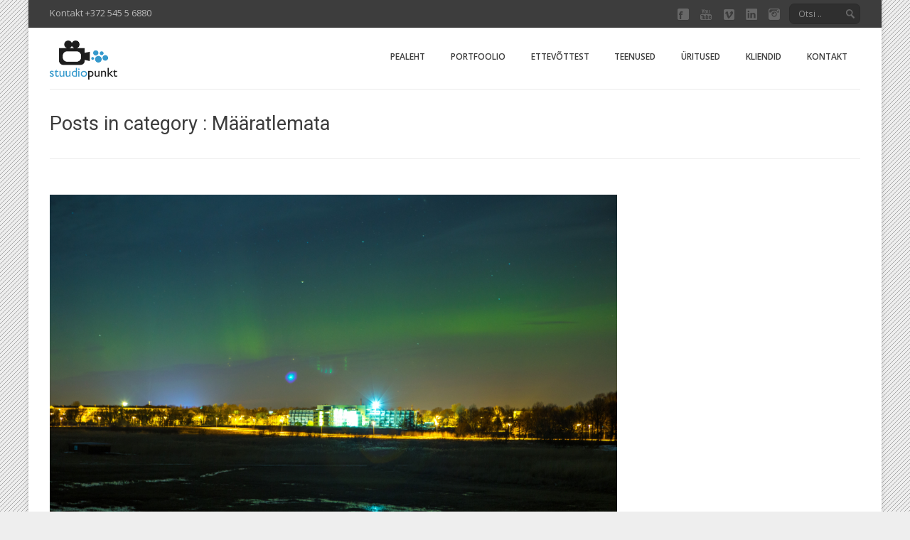

--- FILE ---
content_type: text/html; charset=UTF-8
request_url: https://www.stuudio.eu/category/maaratlemata/
body_size: 11461
content:
<!DOCTYPE html>
<!--[if IE 7]>    <html class="no-js oldie ie7 ie" lang="et" > <![endif]-->
<!--[if IE 8]>    <html class="no-js oldie ie8 ie" lang="et" > <![endif]-->
<!--[if IE 9 ]>   <html class="no-js       ie9 ie" lang="et" > <![endif]-->
<!--[if (gt IE 9)|!(IE)]><!--> <html class="no-js" lang="et" > <!--<![endif]-->
<head>
        <meta charset="UTF-8" >
        <meta http-equiv="X-UA-Compatible" content="IE=edge,chrome=1">
        
        <title>Määratlemata Archives - Stuudiopunkt OÜ</title>
            
        <!-- devices setting -->
        <meta name="viewport"           content="initial-scale=1,user-scalable=no,width=device-width">
	    
        <meta name="author"             content="">
	
        <!-- feeds, pingback -->
        <link rel="profile"             href="https://gmpg.org/xfn/11" />
        <link rel="alternate"           href="https://www.stuudio.eu/feed/" type="application/rss+xml" title="Stuudiopunkt OÜ RSS2 Feed" />  
        <link rel="pingback"            href="https://www.stuudio.eu/xmlrpc.php" />
                <!-- favicon -->
        <link rel="shortcut icon"       href="https://www.stuudio.eu/wp-content/uploads/2012/10/stuudiopunkt.png" >
                
        <link rel="stylesheet"          href='https://fonts.googleapis.com/css?family=Open+Sans:300,400,600,700,800' >

        <!-- enables HTML5 elements & feature detects -->
        <script src="https://www.stuudio.eu/wp-content/themes/lotus/js/libs/modernizr-2.6.2.min.js"></script>
    
<!-- outputs by wp_head -->
<link href="https://fonts.googleapis.com/css?family=Lato:100,100i,200,200i,300,300i,400,400i,500,500i,600,600i,700,700i,800,800i,900,900i%7COpen+Sans:100,100i,200,200i,300,300i,400,400i,500,500i,600,600i,700,700i,800,800i,900,900i%7CIndie+Flower:100,100i,200,200i,300,300i,400,400i,500,500i,600,600i,700,700i,800,800i,900,900i%7COswald:100,100i,200,200i,300,300i,400,400i,500,500i,600,600i,700,700i,800,800i,900,900i" rel="stylesheet"><meta name='robots' content='index, follow, max-image-preview:large, max-snippet:-1, max-video-preview:-1' />
<script type="text/javascript">function rgmkInitGoogleMaps(){window.rgmkGoogleMapsCallback=true;try{jQuery(document).trigger("rgmkGoogleMapsLoad")}catch(err){}}</script><script id="cookieyes" type="text/javascript" src="https://cdn-cookieyes.com/client_data/cfb562e43a1d1a30d3b10838/script.js"></script>
	<!-- This site is optimized with the Yoast SEO plugin v26.4 - https://yoast.com/wordpress/plugins/seo/ -->
	<link rel="canonical" href="https://www.stuudio.eu/category/maaratlemata/" />
	<meta property="og:locale" content="et_EE" />
	<meta property="og:type" content="article" />
	<meta property="og:title" content="Määratlemata Archives - Stuudiopunkt OÜ" />
	<meta property="og:url" content="https://www.stuudio.eu/category/maaratlemata/" />
	<meta property="og:site_name" content="Stuudiopunkt OÜ" />
	<meta property="og:image" content="https://www.stuudio.eu/wp-content/uploads/2012/10/stp_valgele_taustale1.png" />
	<meta property="og:image:width" content="172" />
	<meta property="og:image:height" content="100" />
	<meta property="og:image:type" content="image/png" />
	<script type="application/ld+json" class="yoast-schema-graph">{"@context":"https://schema.org","@graph":[{"@type":"CollectionPage","@id":"https://www.stuudio.eu/category/maaratlemata/","url":"https://www.stuudio.eu/category/maaratlemata/","name":"Määratlemata Archives - Stuudiopunkt OÜ","isPartOf":{"@id":"https://www.stuudio.eu/#website"},"primaryImageOfPage":{"@id":"https://www.stuudio.eu/category/maaratlemata/#primaryimage"},"image":{"@id":"https://www.stuudio.eu/category/maaratlemata/#primaryimage"},"thumbnailUrl":"https://www.stuudio.eu/wp-content/uploads/2016/03/eesti-virmalised.jpg","breadcrumb":{"@id":"https://www.stuudio.eu/category/maaratlemata/#breadcrumb"},"inLanguage":"et"},{"@type":"ImageObject","inLanguage":"et","@id":"https://www.stuudio.eu/category/maaratlemata/#primaryimage","url":"https://www.stuudio.eu/wp-content/uploads/2016/03/eesti-virmalised.jpg","contentUrl":"https://www.stuudio.eu/wp-content/uploads/2016/03/eesti-virmalised.jpg","width":3872,"height":2581},{"@type":"BreadcrumbList","@id":"https://www.stuudio.eu/category/maaratlemata/#breadcrumb","itemListElement":[{"@type":"ListItem","position":1,"name":"Home","item":"https://www.stuudio.eu/"},{"@type":"ListItem","position":2,"name":"Määratlemata"}]},{"@type":"WebSite","@id":"https://www.stuudio.eu/#website","url":"https://www.stuudio.eu/","name":"Stuudiopunkt OÜ","description":"","potentialAction":[{"@type":"SearchAction","target":{"@type":"EntryPoint","urlTemplate":"https://www.stuudio.eu/?s={search_term_string}"},"query-input":{"@type":"PropertyValueSpecification","valueRequired":true,"valueName":"search_term_string"}}],"inLanguage":"et"}]}</script>
	<!-- / Yoast SEO plugin. -->


<link rel='dns-prefetch' href='//www.googletagmanager.com' />
<link rel='dns-prefetch' href='//fonts.googleapis.com' />
<link rel="alternate" type="application/rss+xml" title="Stuudiopunkt OÜ &raquo; RSS" href="https://www.stuudio.eu/feed/" />
<link rel="alternate" type="application/rss+xml" title="Stuudiopunkt OÜ &raquo; Kommentaaride RSS" href="https://www.stuudio.eu/comments/feed/" />
<link rel="alternate" type="application/rss+xml" title="Stuudiopunkt OÜ &raquo; Määratlemata Rubriigi RSS" href="https://www.stuudio.eu/category/maaratlemata/feed/" />
<style id='wp-img-auto-sizes-contain-inline-css' type='text/css'>
img:is([sizes=auto i],[sizes^="auto," i]){contain-intrinsic-size:3000px 1500px}
/*# sourceURL=wp-img-auto-sizes-contain-inline-css */
</style>
<link rel='stylesheet' id='layerslider-css' href='https://www.stuudio.eu/wp-content/plugins/LayerSlider/assets/static/layerslider/css/layerslider.css?ver=7.14.4' type='text/css' media='all' />
<style id='wp-emoji-styles-inline-css' type='text/css'>

	img.wp-smiley, img.emoji {
		display: inline !important;
		border: none !important;
		box-shadow: none !important;
		height: 1em !important;
		width: 1em !important;
		margin: 0 0.07em !important;
		vertical-align: -0.1em !important;
		background: none !important;
		padding: 0 !important;
	}
/*# sourceURL=wp-emoji-styles-inline-css */
</style>
<link rel='stylesheet' id='theme-base-css' href='https://www.stuudio.eu/wp-content/themes/lotus/css/base.css?ver=3.9.0' type='text/css' media='all' />
<link rel='stylesheet' id='theme-main-css' href='https://www.stuudio.eu/wp-content/themes/lotus/css/main.css?ver=3.9.0' type='text/css' media='all' />
<link rel='stylesheet' id='superfish-css' href='https://www.stuudio.eu/wp-content/themes/lotus/css/other/superfish.css?ver=3.9.0' type='text/css' media='all' />
<link rel='stylesheet' id='theme-resp-css' href='https://www.stuudio.eu/wp-content/themes/lotus/css/responsive.css?ver=3.9.0' type='text/css' media='all' />
<link rel='stylesheet' id='theme-fonts-css' href='https://www.stuudio.eu/wp-content/themes/lotus/css/fonts.css?ver=3.9.0' type='text/css' media='all' />
<link rel='stylesheet' id='theme-stylesheet-css' href='https://www.stuudio.eu/wp-content/themes/lotus/style.css?ver=3.9.0' type='text/css' media='all' />
<link rel='stylesheet' id='prettyPhoto-css' href='https://www.stuudio.eu/wp-content/themes/lotus/css/other/prettyPhoto.css?ver=3.2' type='text/css' media='all' />
<link rel='stylesheet' id='jplayer-css' href='https://www.stuudio.eu/wp-content/themes/lotus/css/other/jplayer/jplayer.css?ver=3.2' type='text/css' media='all' />
<link rel='stylesheet' id='userdefined-css' href='https://www.stuudio.eu/wp-content/themes/lotus/css/other/custom.css?ver=12.2' type='text/css' media='all' />
<link rel='stylesheet' id='custom_typography-css' href='https://fonts.googleapis.com/css?family=Open+Sans:300,300italic,regular,italic,600,600italic,700,700italic,800,800italic,|Roboto:300,300italic,regular,italic,500,500italic,700,700italic,900,900italic,|Ubuntu:300,300italic,regular,italic,500,500italic,700,700italic,' type='text/css' media='all' />
<script type="text/javascript" src="https://www.stuudio.eu/wp-content/themes/lotus/js/libs/jquery-1.9.1.min.js?ver=6.9" id="jquery-js"></script>
<script type="text/javascript" id="layerslider-utils-js-extra">
/* <![CDATA[ */
var LS_Meta = {"v":"7.14.4","fixGSAP":"1"};
//# sourceURL=layerslider-utils-js-extra
/* ]]> */
</script>
<script type="text/javascript" src="https://www.stuudio.eu/wp-content/plugins/LayerSlider/assets/static/layerslider/js/layerslider.utils.js?ver=7.14.4" id="layerslider-utils-js"></script>
<script type="text/javascript" src="https://www.stuudio.eu/wp-content/plugins/LayerSlider/assets/static/layerslider/js/layerslider.kreaturamedia.jquery.js?ver=7.14.4" id="layerslider-js"></script>
<script type="text/javascript" src="https://www.stuudio.eu/wp-content/plugins/LayerSlider/assets/static/layerslider/js/layerslider.transitions.js?ver=7.14.4" id="layerslider-transitions-js"></script>
<script type="text/javascript" src="https://www.stuudio.eu/wp-content/themes/lotus/js/libs/plugins/jquery.easing.min.js?ver=1.3" id="jquery_easing-js"></script>

<!-- Google tag (gtag.js) snippet added by Site Kit -->
<!-- Google Analytics snippet added by Site Kit -->
<script type="text/javascript" src="https://www.googletagmanager.com/gtag/js?id=GT-T9CQ97S" id="google_gtagjs-js" async></script>
<script type="text/javascript" id="google_gtagjs-js-after">
/* <![CDATA[ */
window.dataLayer = window.dataLayer || [];function gtag(){dataLayer.push(arguments);}
gtag("set","linker",{"domains":["www.stuudio.eu"]});
gtag("js", new Date());
gtag("set", "developer_id.dZTNiMT", true);
gtag("config", "GT-T9CQ97S");
//# sourceURL=google_gtagjs-js-after
/* ]]> */
</script>
<meta name="generator" content="Powered by LayerSlider 7.14.4 - Build Heros, Sliders, and Popups. Create Animations and Beautiful, Rich Web Content as Easy as Never Before on WordPress." />
<!-- LayerSlider updates and docs at: https://layerslider.com -->
<link rel="https://api.w.org/" href="https://www.stuudio.eu/wp-json/" /><link rel="alternate" title="JSON" type="application/json" href="https://www.stuudio.eu/wp-json/wp/v2/categories/1" /><link rel="EditURI" type="application/rsd+xml" title="RSD" href="https://www.stuudio.eu/xmlrpc.php?rsd" />
<meta name="generator" content="Site Kit by Google 1.171.0" /><!-- end wp_head -->

<!--[if IE 7]>
    <link rel="stylesheet"      href="https://www.stuudio.eu/wp-content/themes/lotus/css/ie7.css?ver=3.0" type="text/css" media="screen"/>
<![endif]-->

 

<!-- custom styles for plugins -->
<link rel="stylesheet"  href="https://www.stuudio.eu/wp-content/themes/lotus/css/other/overwrite.css?ver=1.5" type="text/css" media="screen"/>

 
    
<!-- Media query for old IE
[if lt IE 9]><script src="https://www.stuudio.eu/wp-content/themes/lotus/js/libs/modules/css3-mediaqueries.js"></script><![endif]-->

<style id='global-styles-inline-css' type='text/css'>
:root{--wp--preset--aspect-ratio--square: 1;--wp--preset--aspect-ratio--4-3: 4/3;--wp--preset--aspect-ratio--3-4: 3/4;--wp--preset--aspect-ratio--3-2: 3/2;--wp--preset--aspect-ratio--2-3: 2/3;--wp--preset--aspect-ratio--16-9: 16/9;--wp--preset--aspect-ratio--9-16: 9/16;--wp--preset--color--black: #000000;--wp--preset--color--cyan-bluish-gray: #abb8c3;--wp--preset--color--white: #ffffff;--wp--preset--color--pale-pink: #f78da7;--wp--preset--color--vivid-red: #cf2e2e;--wp--preset--color--luminous-vivid-orange: #ff6900;--wp--preset--color--luminous-vivid-amber: #fcb900;--wp--preset--color--light-green-cyan: #7bdcb5;--wp--preset--color--vivid-green-cyan: #00d084;--wp--preset--color--pale-cyan-blue: #8ed1fc;--wp--preset--color--vivid-cyan-blue: #0693e3;--wp--preset--color--vivid-purple: #9b51e0;--wp--preset--gradient--vivid-cyan-blue-to-vivid-purple: linear-gradient(135deg,rgb(6,147,227) 0%,rgb(155,81,224) 100%);--wp--preset--gradient--light-green-cyan-to-vivid-green-cyan: linear-gradient(135deg,rgb(122,220,180) 0%,rgb(0,208,130) 100%);--wp--preset--gradient--luminous-vivid-amber-to-luminous-vivid-orange: linear-gradient(135deg,rgb(252,185,0) 0%,rgb(255,105,0) 100%);--wp--preset--gradient--luminous-vivid-orange-to-vivid-red: linear-gradient(135deg,rgb(255,105,0) 0%,rgb(207,46,46) 100%);--wp--preset--gradient--very-light-gray-to-cyan-bluish-gray: linear-gradient(135deg,rgb(238,238,238) 0%,rgb(169,184,195) 100%);--wp--preset--gradient--cool-to-warm-spectrum: linear-gradient(135deg,rgb(74,234,220) 0%,rgb(151,120,209) 20%,rgb(207,42,186) 40%,rgb(238,44,130) 60%,rgb(251,105,98) 80%,rgb(254,248,76) 100%);--wp--preset--gradient--blush-light-purple: linear-gradient(135deg,rgb(255,206,236) 0%,rgb(152,150,240) 100%);--wp--preset--gradient--blush-bordeaux: linear-gradient(135deg,rgb(254,205,165) 0%,rgb(254,45,45) 50%,rgb(107,0,62) 100%);--wp--preset--gradient--luminous-dusk: linear-gradient(135deg,rgb(255,203,112) 0%,rgb(199,81,192) 50%,rgb(65,88,208) 100%);--wp--preset--gradient--pale-ocean: linear-gradient(135deg,rgb(255,245,203) 0%,rgb(182,227,212) 50%,rgb(51,167,181) 100%);--wp--preset--gradient--electric-grass: linear-gradient(135deg,rgb(202,248,128) 0%,rgb(113,206,126) 100%);--wp--preset--gradient--midnight: linear-gradient(135deg,rgb(2,3,129) 0%,rgb(40,116,252) 100%);--wp--preset--font-size--small: 13px;--wp--preset--font-size--medium: 20px;--wp--preset--font-size--large: 36px;--wp--preset--font-size--x-large: 42px;--wp--preset--spacing--20: 0.44rem;--wp--preset--spacing--30: 0.67rem;--wp--preset--spacing--40: 1rem;--wp--preset--spacing--50: 1.5rem;--wp--preset--spacing--60: 2.25rem;--wp--preset--spacing--70: 3.38rem;--wp--preset--spacing--80: 5.06rem;--wp--preset--shadow--natural: 6px 6px 9px rgba(0, 0, 0, 0.2);--wp--preset--shadow--deep: 12px 12px 50px rgba(0, 0, 0, 0.4);--wp--preset--shadow--sharp: 6px 6px 0px rgba(0, 0, 0, 0.2);--wp--preset--shadow--outlined: 6px 6px 0px -3px rgb(255, 255, 255), 6px 6px rgb(0, 0, 0);--wp--preset--shadow--crisp: 6px 6px 0px rgb(0, 0, 0);}:where(.is-layout-flex){gap: 0.5em;}:where(.is-layout-grid){gap: 0.5em;}body .is-layout-flex{display: flex;}.is-layout-flex{flex-wrap: wrap;align-items: center;}.is-layout-flex > :is(*, div){margin: 0;}body .is-layout-grid{display: grid;}.is-layout-grid > :is(*, div){margin: 0;}:where(.wp-block-columns.is-layout-flex){gap: 2em;}:where(.wp-block-columns.is-layout-grid){gap: 2em;}:where(.wp-block-post-template.is-layout-flex){gap: 1.25em;}:where(.wp-block-post-template.is-layout-grid){gap: 1.25em;}.has-black-color{color: var(--wp--preset--color--black) !important;}.has-cyan-bluish-gray-color{color: var(--wp--preset--color--cyan-bluish-gray) !important;}.has-white-color{color: var(--wp--preset--color--white) !important;}.has-pale-pink-color{color: var(--wp--preset--color--pale-pink) !important;}.has-vivid-red-color{color: var(--wp--preset--color--vivid-red) !important;}.has-luminous-vivid-orange-color{color: var(--wp--preset--color--luminous-vivid-orange) !important;}.has-luminous-vivid-amber-color{color: var(--wp--preset--color--luminous-vivid-amber) !important;}.has-light-green-cyan-color{color: var(--wp--preset--color--light-green-cyan) !important;}.has-vivid-green-cyan-color{color: var(--wp--preset--color--vivid-green-cyan) !important;}.has-pale-cyan-blue-color{color: var(--wp--preset--color--pale-cyan-blue) !important;}.has-vivid-cyan-blue-color{color: var(--wp--preset--color--vivid-cyan-blue) !important;}.has-vivid-purple-color{color: var(--wp--preset--color--vivid-purple) !important;}.has-black-background-color{background-color: var(--wp--preset--color--black) !important;}.has-cyan-bluish-gray-background-color{background-color: var(--wp--preset--color--cyan-bluish-gray) !important;}.has-white-background-color{background-color: var(--wp--preset--color--white) !important;}.has-pale-pink-background-color{background-color: var(--wp--preset--color--pale-pink) !important;}.has-vivid-red-background-color{background-color: var(--wp--preset--color--vivid-red) !important;}.has-luminous-vivid-orange-background-color{background-color: var(--wp--preset--color--luminous-vivid-orange) !important;}.has-luminous-vivid-amber-background-color{background-color: var(--wp--preset--color--luminous-vivid-amber) !important;}.has-light-green-cyan-background-color{background-color: var(--wp--preset--color--light-green-cyan) !important;}.has-vivid-green-cyan-background-color{background-color: var(--wp--preset--color--vivid-green-cyan) !important;}.has-pale-cyan-blue-background-color{background-color: var(--wp--preset--color--pale-cyan-blue) !important;}.has-vivid-cyan-blue-background-color{background-color: var(--wp--preset--color--vivid-cyan-blue) !important;}.has-vivid-purple-background-color{background-color: var(--wp--preset--color--vivid-purple) !important;}.has-black-border-color{border-color: var(--wp--preset--color--black) !important;}.has-cyan-bluish-gray-border-color{border-color: var(--wp--preset--color--cyan-bluish-gray) !important;}.has-white-border-color{border-color: var(--wp--preset--color--white) !important;}.has-pale-pink-border-color{border-color: var(--wp--preset--color--pale-pink) !important;}.has-vivid-red-border-color{border-color: var(--wp--preset--color--vivid-red) !important;}.has-luminous-vivid-orange-border-color{border-color: var(--wp--preset--color--luminous-vivid-orange) !important;}.has-luminous-vivid-amber-border-color{border-color: var(--wp--preset--color--luminous-vivid-amber) !important;}.has-light-green-cyan-border-color{border-color: var(--wp--preset--color--light-green-cyan) !important;}.has-vivid-green-cyan-border-color{border-color: var(--wp--preset--color--vivid-green-cyan) !important;}.has-pale-cyan-blue-border-color{border-color: var(--wp--preset--color--pale-cyan-blue) !important;}.has-vivid-cyan-blue-border-color{border-color: var(--wp--preset--color--vivid-cyan-blue) !important;}.has-vivid-purple-border-color{border-color: var(--wp--preset--color--vivid-purple) !important;}.has-vivid-cyan-blue-to-vivid-purple-gradient-background{background: var(--wp--preset--gradient--vivid-cyan-blue-to-vivid-purple) !important;}.has-light-green-cyan-to-vivid-green-cyan-gradient-background{background: var(--wp--preset--gradient--light-green-cyan-to-vivid-green-cyan) !important;}.has-luminous-vivid-amber-to-luminous-vivid-orange-gradient-background{background: var(--wp--preset--gradient--luminous-vivid-amber-to-luminous-vivid-orange) !important;}.has-luminous-vivid-orange-to-vivid-red-gradient-background{background: var(--wp--preset--gradient--luminous-vivid-orange-to-vivid-red) !important;}.has-very-light-gray-to-cyan-bluish-gray-gradient-background{background: var(--wp--preset--gradient--very-light-gray-to-cyan-bluish-gray) !important;}.has-cool-to-warm-spectrum-gradient-background{background: var(--wp--preset--gradient--cool-to-warm-spectrum) !important;}.has-blush-light-purple-gradient-background{background: var(--wp--preset--gradient--blush-light-purple) !important;}.has-blush-bordeaux-gradient-background{background: var(--wp--preset--gradient--blush-bordeaux) !important;}.has-luminous-dusk-gradient-background{background: var(--wp--preset--gradient--luminous-dusk) !important;}.has-pale-ocean-gradient-background{background: var(--wp--preset--gradient--pale-ocean) !important;}.has-electric-grass-gradient-background{background: var(--wp--preset--gradient--electric-grass) !important;}.has-midnight-gradient-background{background: var(--wp--preset--gradient--midnight) !important;}.has-small-font-size{font-size: var(--wp--preset--font-size--small) !important;}.has-medium-font-size{font-size: var(--wp--preset--font-size--medium) !important;}.has-large-font-size{font-size: var(--wp--preset--font-size--large) !important;}.has-x-large-font-size{font-size: var(--wp--preset--font-size--x-large) !important;}
/*# sourceURL=global-styles-inline-css */
</style>
<link rel='stylesheet' id='flexslider-css' href='https://www.stuudio.eu/wp-content/themes/lotus/css/other/flexslider.css?ver=1.0' type='text/css' media='all' />
</head>



<body class="archive category category-maaratlemata category-1 wp-theme-lotus boxed" >
<!--[if lt IE 7]><p class=chromeframe>Your browser is <em>ancient!</em> <a href="http://browsehappy.com/">Upgrade to a different browser</a> or <a href="http://www.google.com/chromeframe/?redirect=true">install Google Chrome Frame</a> to experience this site.</p><![endif]-->
<div id="inner-body">
    
        <div id="top-header">
        <div class="container fold">
            
            <p>Kontakt +372 545 5 6880</p>            
                        <div class="header-tools">
                
                                <div id="searchform">
                    <form action="https://www.stuudio.eu/" method="get">
                        <input type="text" id="s" placeholder="Otsi .." name="s" />
                    </form>
                </div><!-- end searchform -->
                                
                <ul class="socials"><li ><a class="facebook" href="http://www.facebook.com/stuudiopunkt" target="_blank" ></a></li><li ><a class="youtube" href="http://www.youtube.com/stuudiopunkt" target="_blank" ></a></li><li ><a class="vimeo" href="http://www.vimeo.com/stuudiopunkt" target="_blank" ></a></li><li ><a class="linkedin" href="https://www.linkedin.com/company/stuudiopunkt-o-" target="_blank" ></a></li><li ><a class="instagram" href="http://www.instagram.com/stuudiopunkt" target="_blank" ></a></li></ul><!-- end socials -->                
                                
            </div><!-- end header tools -->
                        
        </div><!-- end container -->
    </div><!-- end top header -->
        
    
    <header id="siteheader" role="banner" class="wrapper">
        <div class="container">
	  	
        <div id="sitetitle">
            <div id="logo" class="fold" >
                <div class="logo_inner">
                    <section>
                        <h4 class="site-title"><a href="https://www.stuudio.eu/" title="Stuudiopunkt OÜ" rel="home">Stuudiopunkt OÜ</a></h4>
                        <p class="site-description"></p>
                    </section>
                    <a href="https://www.stuudio.eu/" title="Stuudiopunkt OÜ" rel="home">
                                                <img src="https://www.stuudio.eu/wp-content/uploads/2012/10/stp_valgele_taustale1.png" data-image2x="https://www.stuudio.eu/wp-content/uploads/2012/10/stuudiopunkt-logo.png"  alt="Stuudiopunkt OÜ" />
                                            </a>
                </div><!-- end logo inner -->
                
                <div class="nav-toggle"><a class="icon-reorder" href="#"></a></div>
            </div><!-- end logo fold -->
        </div><!-- end #sitetitle -->


<!-- start navigation -->
<nav id="access" class="menu-header-menu-container"><ul id="menu-header-menu" class="sf-menu"><li id="menu-item-3123" class="menu-item menu-item-type-post_type menu-item-object-page menu-item-home menu-item-3123"><a href="https://www.stuudio.eu/">Pealeht</a></li>
<li id="menu-item-3144" class="menu-item menu-item-type-post_type menu-item-object-page menu-item-3144"><a href="https://www.stuudio.eu/portfoolio/">Portfoolio</a></li>
<li id="menu-item-3567" class="menu-item menu-item-type-post_type menu-item-object-page menu-item-has-children menu-item-3567"><a href="https://www.stuudio.eu/ettevottest/">Ettevõttest</a>
<ul class="sub-menu">
	<li id="menu-item-3132" class="menu-item menu-item-type-post_type menu-item-object-page menu-item-3132"><a href="https://www.stuudio.eu/meeskond/">Meeskond</a></li>
</ul>
</li>
<li id="menu-item-3126" class="menu-item menu-item-type-post_type menu-item-object-page menu-item-3126"><a href="https://www.stuudio.eu/teenused/">Teenused</a></li>
<li id="menu-item-3803" class="menu-item menu-item-type-post_type menu-item-object-page menu-item-has-children menu-item-3803"><a href="https://www.stuudio.eu/viljandi-suurjooks-2016/">Üritused</a>
<ul class="sub-menu">
	<li id="menu-item-3565" class="menu-item menu-item-type-post_type menu-item-object-page menu-item-has-children menu-item-3565"><a href="https://www.stuudio.eu/uritused/kahe-silla-klubi-jooksuuritused/">Kahe Silla Klubi jooksusündmused</a>
	<ul class="sub-menu">
		<li id="menu-item-3886" class="menu-item menu-item-type-post_type menu-item-object-page menu-item-3886"><a href="https://www.stuudio.eu/uritused/parnumaa-voidupuha-maraton-2017/">Pärnumaa Võidupüha maraton 2017</a></li>
		<li id="menu-item-3832" class="menu-item menu-item-type-post_type menu-item-object-page menu-item-3832"><a href="https://www.stuudio.eu/uritused/parnu-rannajooks-2016/">Pärnu Rannajooks 2016</a></li>
		<li id="menu-item-3816" class="menu-item menu-item-type-post_type menu-item-object-page menu-item-3816"><a href="https://www.stuudio.eu/uritused/juri-jaansoni-kahe-silla-jooks-2016/">Jüri Jaansoni Kahe Silla jooks 2016</a></li>
	</ul>
</li>
	<li id="menu-item-3809" class="menu-item menu-item-type-custom menu-item-object-custom menu-item-has-children menu-item-3809"><a href="#">Viljandi Suurjooksud</a>
	<ul class="sub-menu">
		<li id="menu-item-5080" class="menu-item menu-item-type-post_type menu-item-object-page menu-item-5080"><a href="https://www.stuudio.eu/viljandi-suurjooks-2020/">Viljandi Suurjooks 2020</a></li>
		<li id="menu-item-4011" class="menu-item menu-item-type-post_type menu-item-object-page menu-item-4011"><a href="https://www.stuudio.eu/viljandi-suurjooks-2019/">Viljandi Suurjooks 2019</a></li>
		<li id="menu-item-3932" class="menu-item menu-item-type-post_type menu-item-object-page menu-item-3932"><a href="https://www.stuudio.eu/viljandi-suurjooks-2018/">Viljandi Suurjooks 2018</a></li>
		<li id="menu-item-3882" class="menu-item menu-item-type-post_type menu-item-object-page menu-item-3882"><a href="https://www.stuudio.eu/viljandi-suurjooks-2017/">Viljandi Suurjooks 2017</a></li>
		<li id="menu-item-3802" class="menu-item menu-item-type-post_type menu-item-object-page menu-item-3802"><a href="https://www.stuudio.eu/viljandi-suurjooks-2016/">Viljandi Suurjooks 2016</a></li>
		<li id="menu-item-3679" class="menu-item menu-item-type-post_type menu-item-object-page menu-item-3679"><a href="https://www.stuudio.eu/viljandi-suurjooks-2015/">Viljandi Suurjooks 2015</a></li>
		<li id="menu-item-3422" class="menu-item menu-item-type-post_type menu-item-object-page menu-item-3422"><a href="https://www.stuudio.eu/pildid/viljandi-jarvejooks-2014/">Viljandi Suurjooks 2014</a></li>
	</ul>
</li>
	<li id="menu-item-3810" class="menu-item menu-item-type-custom menu-item-object-custom menu-item-has-children menu-item-3810"><a href="#">Treenituse jooksusündmused</a>
	<ul class="sub-menu">
		<li id="menu-item-3925" class="menu-item menu-item-type-post_type menu-item-object-page menu-item-3925"><a href="https://www.stuudio.eu/uritused/tartu-parkmetsa-jooks-2018/">Tartu Parkmetsa jooks 2018</a></li>
		<li id="menu-item-3903" class="menu-item menu-item-type-post_type menu-item-object-page menu-item-3903"><a href="https://www.stuudio.eu/skechers-suvejooks-2017/">Skechers Suvejooks 2017</a></li>
		<li id="menu-item-3874" class="menu-item menu-item-type-post_type menu-item-object-page menu-item-3874"><a href="https://www.stuudio.eu/tartu-parkmetsa-jooks-2017/">Tartu Parkmetsa jooks 2017</a></li>
		<li id="menu-item-3845" class="menu-item menu-item-type-post_type menu-item-object-page menu-item-3845"><a href="https://www.stuudio.eu/tartu-novembrijooks-2016/">Tartu Novembrijooks 2016</a></li>
		<li id="menu-item-3808" class="menu-item menu-item-type-post_type menu-item-object-page menu-item-3808"><a href="https://www.stuudio.eu/uritused/tartu-suvejooks-2016/">Tartu Suvejooks 2016</a></li>
		<li id="menu-item-3793" class="menu-item menu-item-type-post_type menu-item-object-page menu-item-3793"><a href="https://www.stuudio.eu/uritused/tartu-parkmetsa-jooks-2016/">Tartu Parkmetsa jooks 2016</a></li>
		<li id="menu-item-3724" class="menu-item menu-item-type-post_type menu-item-object-page menu-item-3724"><a href="https://www.stuudio.eu/uritused/tartu-novembrijooks-2015/">Tartu Novembrijooks 2015</a></li>
		<li id="menu-item-3705" class="menu-item menu-item-type-post_type menu-item-object-page menu-item-3705"><a href="https://www.stuudio.eu/uritused/tartu-suvejooks-2015/">Tartu Suvejooks 2015</a></li>
		<li id="menu-item-3653" class="menu-item menu-item-type-post_type menu-item-object-page menu-item-3653"><a href="https://www.stuudio.eu/uritused/tartu-parkmetsa-jooks-2015/">Tartu Parkmetsa Jooks 2015</a></li>
		<li id="menu-item-3597" class="menu-item menu-item-type-post_type menu-item-object-page menu-item-3597"><a href="https://www.stuudio.eu/novembrijooks-2014/">Tartu Novembrijooks 2014</a></li>
	</ul>
</li>
</ul>
</li>
<li id="menu-item-3157" class="menu-item menu-item-type-post_type menu-item-object-page menu-item-has-children menu-item-3157"><a href="https://www.stuudio.eu/kliendid/">Kliendid</a>
<ul class="sub-menu">
	<li id="menu-item-3423" class="menu-item menu-item-type-post_type menu-item-object-page menu-item-3423"><a href="https://www.stuudio.eu/kliendid/tagasiside/">Tagasiside</a></li>
</ul>
</li>
<li id="menu-item-3124" class="menu-item menu-item-type-post_type menu-item-object-page menu-item-3124"><a href="https://www.stuudio.eu/kontakt/">Kontakt</a></li>
</ul></nav><!-- end navigation -->

			
        </div><!-- end of container -->
    </header><!-- end header -->
    
            <header id="page-title-section" >
            
            <div class="page-header container ">
                
                <div class="container fold" >
                    
                    <section>
                        <h1 class="page-title" itemprop="headline">Posts in category : Määratlemata</h1>
                                            </section>
                    
                                </div>
           
            </div><!-- end page header -->
            
        </header> <!-- end page header -->
            

      
    
    
        
    <div id="main" class="list-post  right-sidebar ">
        <div class="wrapper fold clearfix">
            
            <section id="primary" >
                <div class="content" role="main"  >
                    
                            
                                        <div class="wrapper">
                        <div class="container block">
                                                    
                                                        
                            
                                                                            <article class="single-post list-post post-3764 post type-post status-publish format-gallery has-post-thumbnail hentry category-maaratlemata tag-aurora tag-eesti-virmalised tag-northern-lights tag-parnu-virmalised tag-virmaline tag-virmalised tag-virmalised-parnus post_format-post-format-gallery" >
                                                                                        <div class="entry-media">
                                                
                                                            <section class="flex-container clearfix">
                <div id="axi6980980367ad9" class="flexslider side-circle-slider"  >
                    <ul class="slides" >
                                                <li><img src="https://www.stuudio.eu/wp-content/uploads/2016/03/virmalised-strand-1140x760.jpg" alt="" title="" /></li>                    </ul><!-- slides -->
                                    <div class="flex-dir-nav side-arrows">
                       <a href="" class="w_next">next</a>
                       <a href="" class="w_prev">pervious</a>
                   </div><!-- widget-nav -->
                                </div><!-- flexslider -->
            </section><!-- slider wrapper -->
            
            <style>
                #axi6980980367ad9 .slides li { max-height: none;  }
            </style>
            
            <script>
            
                ;jQuery(document).ready(function($){
                    var $ = jQuery.noConflict();
                    
                    $slider = $('#axi6980980367ad9');
                    
                    $slider.waitForImages( function (){ 
                            var $this = $(this);
                            
                            $this.css({ 'display':'block' });
                            $this.flexslider({
                                animation: "slide",
                                controlNav: true,
                                directionNav: false, 
                                animationLoop: true,
                                slideshow:     false,
                                smoothHeight:  false, 
                                pauseOnHover:  true, 
                                easing:       "easeInOutQuad", 
                                slideshowSpeed:6000, 
                                animationSpeed:600,
                                mousewheel    :false,
                                sync :        "",
                                before: function(slider){
                                    if (slider.slides.eq(slider.currentSlide).find('iframe').length !== 0){
                                          $f( slider.slides.eq(slider.currentSlide).find('iframe').attr('id') ).api('pause');
                                    }
                                }
                            }).flexsliderManualDirectionControls({
                                previousElementSelector: ".w_prev",
                                nextElementSelector: ".w_next",
                                disabledStateClassName: "disabled"
                            });
                        }
                   );
                   
                });
                
                jQuery(window).load(function() {
 
                    var vimeoPlayers = jQuery('.flexslider').find('iframe'), player;
                 
                    for (var i = 0, length = vimeoPlayers.length; i < length; i++) {
                            player = vimeoPlayers[i];
                            $f(player).addEvent('ready', ready);
                    }
                 
                    function addEvent(element, eventName, callback) {
                        if (element.addEventListener) {
                            element.addEventListener(eventName, callback, false)
                        } else {
                            element.attachEvent(eventName, callback, false);
                        }
                    }
                 
                    function ready(player_id) {
                        var froogaloop = $f(player_id);
                        froogaloop.addEvent('play', function(data) {
                            jQuery('.flexslider').flexslider("pause");
                        });
                        froogaloop.addEvent('pause', function(data) {
                            jQuery('.flexslider').flexslider("play");
                        });
                    }
                    
                    jQuery(".flexslider")
                    .fitVids()
                    .flexslider({
                        animation: "slide",
                        animationLoop: false,
                        smoothHeight: true,
                        useCSS: false,
                        before: function(slider){
                            if (slider.slides.eq(slider.currentSlide).find('iframe').length !== 0)
                                  $f( slider.slides.eq(slider.currentSlide).find('iframe').attr('id') ).api('pause');
                        }
                    });
                 
                });
                
            </script>  
<div class="sep hbar"> </div>                                            
                                            </div>
                                                                                        
                                            <div class="entry-main">
                                                
                                                <div class="entry-header">
                                                                                                        <h3 class="entry-title">
                                                        <a href="https://www.stuudio.eu/2016-aasta-virmalised/">
                                                            2016. aasta virmalised                                                        </a>
                                                    </h3>
                                                                                                        <div class="entry-format">
                                                        <a href="https://www.stuudio.eu/2016-aasta-virmalised/">
                                                            <div class="post-format format-gallery"> </div>
                                                        </a>
                                                    </div>
                                                </div>
                                                
                                                <div class="entry-content">
                                                    Juba kolmandat aastat on meile 17. märtsi kuupäev eriline sellepärast, et sel päeval on meil õnnestunud püüda kaadrisse virmalisi. 2013. aasta märtsikuu vaatemäng oli huvitav ning meie jaoks esmakordne. 2015. ...<div class="clear"></div>                                                </div>
                                                
                                                <footer class="entry-meta">
                                                                                                        <a href="https://www.stuudio.eu/2016-aasta-virmalised/#comments" class="cell-comment" title="No Comment" >0</a>
                                                                                                            
                                                    <div class="cell-date weight1 left">
                                                        <em> </em><em> </em>
                                                        <time datetime="2016-03-17" title="2016-03-17" >
                                                            <strong>17</strong>
                                                            <span>märts</span>
                                                        </time>
                                                    </div>
                                                    
                                                    <div class="entry-tax" role="category tag">
                                                        <a href="https://www.stuudio.eu/category/maaratlemata/" title="View all posts in Määratlemata" rel="category" >Määratlemata</a>                                                    </div>
                                                    
                                                    <div class="readmore right">
                                                        <a href="https://www.stuudio.eu/2016-aasta-virmalised/" class="linkbutton">Read More</a>
                                                        <a href="https://www.stuudio.eu/2016-aasta-virmalised/" class="linkblock">&#8226;&#8226;&#8226;</a>
                                                    </div>
                                                </footer>
                                                
                                            </div>

                                       </article>                                                   
                            
                                                                            <article class="single-post list-post post-170 post type-post status-publish format-standard hentry category-maaratlemata" >
                                                                                        
                                            <div class="entry-main">
                                                
                                                <div class="entry-header">
                                                                                                        <h3 class="entry-title">
                                                        <a href="https://www.stuudio.eu/vorkpalli-kooliliiga-viljandis-16-17-marts/">
                                                            Võrkpalli Kooliliiga Viljandis 16.-17. märts                                                        </a>
                                                    </h3>
                                                                                                        <div class="entry-format">
                                                        <a href="https://www.stuudio.eu/vorkpalli-kooliliiga-viljandis-16-17-marts/">
                                                            <div class="post-format format-"> </div>
                                                        </a>
                                                    </div>
                                                </div>
                                                
                                                <div class="entry-content">
                                                    16.-17. märtsil peeti Kooliliiga finaalturniir, Viljandi spordihoone võrkpalliplatsidel kohtusid 7.-9. klassi noormehed ja neiud. Tüdrukute võitjaks tuli Lähte Ühisgümnaasium, kes eelmisel aastal oli teine. Mängud olid väga tasavägised ja poiste ...<div class="clear"></div>                                                </div>
                                                
                                                <footer class="entry-meta">
                                                                                                        <a href="https://www.stuudio.eu/vorkpalli-kooliliiga-viljandis-16-17-marts/#comments" class="cell-comment" title="No Comment" >0</a>
                                                                                                            
                                                    <div class="cell-date weight1 left">
                                                        <em> </em><em> </em>
                                                        <time datetime="2012-03-18" title="2012-03-18" >
                                                            <strong>18</strong>
                                                            <span>märts</span>
                                                        </time>
                                                    </div>
                                                    
                                                    <div class="entry-tax" role="category tag">
                                                        <a href="https://www.stuudio.eu/category/maaratlemata/" title="View all posts in Määratlemata" rel="category" >Määratlemata</a>                                                    </div>
                                                    
                                                    <div class="readmore right">
                                                        <a href="https://www.stuudio.eu/vorkpalli-kooliliiga-viljandis-16-17-marts/" class="linkbutton">Read More</a>
                                                        <a href="https://www.stuudio.eu/vorkpalli-kooliliiga-viljandis-16-17-marts/" class="linkblock">&#8226;&#8226;&#8226;</a>
                                                    </div>
                                                </footer>
                                                
                                            </div>

                                       </article>                                                   
                            
                                                                            <article class="single-post list-post post-160 post type-post status-publish format-standard hentry category-maaratlemata" >
                                                                                        
                                            <div class="entry-main">
                                                
                                                <div class="entry-header">
                                                                                                        <h3 class="entry-title">
                                                        <a href="https://www.stuudio.eu/viljandi-bandiliiga-2-poolfinaal/">
                                                            Viljandi Bändiliiga 2. poolfinaal                                                        </a>
                                                    </h3>
                                                                                                        <div class="entry-format">
                                                        <a href="https://www.stuudio.eu/viljandi-bandiliiga-2-poolfinaal/">
                                                            <div class="post-format format-"> </div>
                                                        </a>
                                                    </div>
                                                </div>
                                                
                                                <div class="entry-content">
                                                    Stuudiopunkt oli ka teises poolfinaalis fotograafi ülesandeid täitmas. Sel korral esines publikule 6 bändi, kellest kolm pääasesid finaali. Õhtu oli väga tore, muusikat oli igale maitsele ja vanusele. Finaal 31. ...<div class="clear"></div>                                                </div>
                                                
                                                <footer class="entry-meta">
                                                                                                        <a href="https://www.stuudio.eu/viljandi-bandiliiga-2-poolfinaal/#comments" class="cell-comment" title="No Comment" >0</a>
                                                                                                            
                                                    <div class="cell-date weight1 left">
                                                        <em> </em><em> </em>
                                                        <time datetime="2012-03-18" title="2012-03-18" >
                                                            <strong>18</strong>
                                                            <span>märts</span>
                                                        </time>
                                                    </div>
                                                    
                                                    <div class="entry-tax" role="category tag">
                                                        <a href="https://www.stuudio.eu/category/maaratlemata/" title="View all posts in Määratlemata" rel="category" >Määratlemata</a>                                                    </div>
                                                    
                                                    <div class="readmore right">
                                                        <a href="https://www.stuudio.eu/viljandi-bandiliiga-2-poolfinaal/" class="linkbutton">Read More</a>
                                                        <a href="https://www.stuudio.eu/viljandi-bandiliiga-2-poolfinaal/" class="linkblock">&#8226;&#8226;&#8226;</a>
                                                    </div>
                                                </footer>
                                                
                                            </div>

                                       </article>                                                   
                            
                                                                            <article class="single-post list-post post-157 post type-post status-publish format-standard hentry category-maaratlemata" >
                                                                                        
                                            <div class="entry-main">
                                                
                                                <div class="entry-header">
                                                                                                        <h3 class="entry-title">
                                                        <a href="https://www.stuudio.eu/vpg-pohikooli-playback/">
                                                            VPG põhikooli Playback                                                        </a>
                                                    </h3>
                                                                                                        <div class="entry-format">
                                                        <a href="https://www.stuudio.eu/vpg-pohikooli-playback/">
                                                            <div class="post-format format-"> </div>
                                                        </a>
                                                    </div>
                                                </div>
                                                
                                                <div class="entry-content">
                                                    Stuudiopunkt jäädvustas 15. märtsil Viljandi Paalalinna Gümnaasiumi põhikooli osa Playback üritust. Üles astusid noored staarid mitmete erinevate kavade ja muusika stiilidega. Osalevad noored olid alates neljandast klassist kuni üheksanda klassini ...<div class="clear"></div>                                                </div>
                                                
                                                <footer class="entry-meta">
                                                                                                        <a href="https://www.stuudio.eu/vpg-pohikooli-playback/#comments" class="cell-comment" title="No Comment" >0</a>
                                                                                                            
                                                    <div class="cell-date weight1 left">
                                                        <em> </em><em> </em>
                                                        <time datetime="2012-03-16" title="2012-03-16" >
                                                            <strong>16</strong>
                                                            <span>märts</span>
                                                        </time>
                                                    </div>
                                                    
                                                    <div class="entry-tax" role="category tag">
                                                        <a href="https://www.stuudio.eu/category/maaratlemata/" title="View all posts in Määratlemata" rel="category" >Määratlemata</a>                                                    </div>
                                                    
                                                    <div class="readmore right">
                                                        <a href="https://www.stuudio.eu/vpg-pohikooli-playback/" class="linkbutton">Read More</a>
                                                        <a href="https://www.stuudio.eu/vpg-pohikooli-playback/" class="linkblock">&#8226;&#8226;&#8226;</a>
                                                    </div>
                                                </footer>
                                                
                                            </div>

                                       </article>                                                   
                            
                                                                            <article class="single-post list-post post-3297 post type-post status-publish format-standard hentry category-maaratlemata" >
                                                                                        
                                            <div class="entry-main">
                                                
                                                <div class="entry-header">
                                                                                                        <h3 class="entry-title">
                                                        <a href="https://www.stuudio.eu/viljandi-bandiliiga-2012/">
                                                            Viljandi Bändiliiga 2012                                                        </a>
                                                    </h3>
                                                                                                        <div class="entry-format">
                                                        <a href="https://www.stuudio.eu/viljandi-bandiliiga-2012/">
                                                            <div class="post-format format-"> </div>
                                                        </a>
                                                    </div>
                                                </div>
                                                
                                                <div class="entry-content">
                                                    Stuudiopunkt jäädvustas 10. märtsil Viljandi Bändiliiga esimest poolfinaali. 1. poolfinaalis osales 5 bändi: To The Roots, Leinapeni, Lies Of A Dead Witness, Uwe Boll, The Fuxx. Finaali pääsesid (tähestikulises järjekorras): ...<div class="clear"></div>                                                </div>
                                                
                                                <footer class="entry-meta">
                                                                                                        <a href="https://www.stuudio.eu/viljandi-bandiliiga-2012/#comments" class="cell-comment" title="No Comment" >0</a>
                                                                                                            
                                                    <div class="cell-date weight1 left">
                                                        <em> </em><em> </em>
                                                        <time datetime="2012-03-11" title="2012-03-11" >
                                                            <strong>11</strong>
                                                            <span>märts</span>
                                                        </time>
                                                    </div>
                                                    
                                                    <div class="entry-tax" role="category tag">
                                                        <a href="https://www.stuudio.eu/category/maaratlemata/" title="View all posts in Määratlemata" rel="category" >Määratlemata</a>                                                    </div>
                                                    
                                                    <div class="readmore right">
                                                        <a href="https://www.stuudio.eu/viljandi-bandiliiga-2012/" class="linkbutton">Read More</a>
                                                        <a href="https://www.stuudio.eu/viljandi-bandiliiga-2012/" class="linkblock">&#8226;&#8226;&#8226;</a>
                                                    </div>
                                                </footer>
                                                
                                            </div>

                                       </article>                                                   
                                                        
                                                        
                        </div><!-- container -->
                    </div><!-- wrapper -->                            
                    
                </div><!-- end content -->
            </section><!-- end primary -->
            
            
            



            <aside class="sidebar" role="complementary">
                <div class="sidebar_inner">
					<section >
	
	
	




						
				    </section>
				    
                </div><!-- end sidebar wrapper -->
            </aside><!-- end siderbar -->

            
        </div>
    </div><!-- end main -->


    
    <div class="container fold subfooter-bar"> </div>
        
    <aside class="wrapper subfooter">
        
        <div class="container fold">
            
            <div class="grid_wrapper">
                

            </div>
            
        </div><!-- end of container -->
    </aside><!-- end footer widget -->

		
    <footer id="sitefooter" class="wrapper" role="contentinfo" >
        <div class="container fold">
            
            <ul class="socials"><li ><a class="facebook" href="http://www.facebook.com/stuudiopunkt" target="_blank" ></a></li><li ><a class="youtube" href="http://www.youtube.com/stuudiopunkt" target="_blank" ></a></li><li ><a class="vimeo" href="http://www.vimeo.com/stuudiopunkt" target="_blank" ></a></li><li ><a class="linkedin" href="https://www.linkedin.com/company/stuudiopunkt-o-" target="_blank" ></a></li><li ><a class="instagram" href="http://www.instagram.com/stuudiopunkt" target="_blank" ></a></li></ul><!-- end socials -->            
            <div id="copyright">
                                <small>© 2012 - 2026 Stuudiopunkt OÜ. Kõik õigused kaitstud.</small>
                            </div>
            
                        <!-- end navigation -->
            
            
        </div><!-- end of container -->
    </footer><!-- end sitefooter -->
    
    <div class="scroll2top"></div>

    <script>
           var _mfq = _mfq || [];
   (function() {
       var mf = document.createElement("script"); mf.type = "text/javascript"; mf.async = true;
       mf.src = "//cdn.mouseflow.com/projects/0e61ddab-1475-46d6-8431-1780e7063889.js";
       document.getElementsByTagName("head")[0].appendChild(mf);
   })();    </script><!-- user custom js -->
    
    <!--[if (lte IE 8)]>
    <script src="https://www.stuudio.eu/wp-content/themes/lotus/js/libs/polyfills/selectivizr-min.js"></script>
    <![endif]-->
     
    <!-- outputs by wp_footer -->
    <script type="speculationrules">
{"prefetch":[{"source":"document","where":{"and":[{"href_matches":"/*"},{"not":{"href_matches":["/wp-*.php","/wp-admin/*","/wp-content/uploads/*","/wp-content/*","/wp-content/plugins/*","/wp-content/themes/lotus/*","/*\\?(.+)"]}},{"not":{"selector_matches":"a[rel~=\"nofollow\"]"}},{"not":{"selector_matches":".no-prefetch, .no-prefetch a"}}]},"eagerness":"conservative"}]}
</script>
<script type="text/javascript">
  var _mfq = _mfq || [];
  (function() {
    var mf = document.createElement("script");
    mf.type = "text/javascript"; mf.async = true;
    mf.src = "//cdn.mouseflow.com/projects/4b1f306b-d64b-4d10-8782-7cdaaa3386bf.js";
    document.getElementsByTagName("head")[0].appendChild(mf);
  })();
</script><script type="text/javascript" src="https://www.stuudio.eu/wp-content/themes/lotus/js/plugins.js?ver=1.6" id="axi_essentials-js"></script>
<script type="text/javascript" src="https://www.stuudio.eu/wp-content/themes/lotus/js/libs/hoverIntent.js?ver=r7" id="hoverIntent-js"></script>
<script type="text/javascript" src="https://www.stuudio.eu/wp-content/themes/lotus/js/libs/superfish.js?ver=1.7.2" id="superfish-js"></script>
<script type="text/javascript" src="https://www.stuudio.eu/wp-content/themes/lotus/js/libs/plugins/jquery.prettyPhoto.js?ver=3.1.5" id="prettyPhoto-js"></script>
<script type="text/javascript" src="https://www.stuudio.eu/wp-content/themes/lotus/js/libs/plugins/jquery.fitvids.js?ver=1.0" id="fitvids-js"></script>
<script type="text/javascript" src="https://www.stuudio.eu/wp-content/themes/lotus/js/libs/plugins/jquery.isotope.min.js?ver=1.5.25" id="isotope-js"></script>
<script type="text/javascript" src="https://www.stuudio.eu/wp-content/themes/lotus/js/libs/plugins/jquery.touchSwipe.min.js?ver=1.3.3" id="touchswipe-js"></script>
<script type="text/javascript" src="https://www.stuudio.eu/wp-content/themes/lotus/js/libs/plugins/jquery.mousewheel.min.js?ver=3.0.6" id="mousewheel-js"></script>
<script type="text/javascript" src="https://www.stuudio.eu/wp-content/themes/lotus/js/libs/plugins/jquery.carouFredSel-6.1.0-packed.js?ver=6.1.0" id="caroufredsel-js"></script>
<script type="text/javascript" src="https://www.stuudio.eu/wp-content/themes/lotus/js/script.js?ver=1.8" id="axi.src-js"></script>
<script type="text/javascript" src="https://www.stuudio.eu/wp-content/themes/lotus/js/libs/modules/jquery.flexslider-min.js?ver=2.1" id="flexslider-js"></script>
<script type="text/javascript" src="https://www.stuudio.eu/wp-content/themes/lotus/js/libs/modules/jquery.flexslider.manualDirectionControls.js" id="flexslider_dc-js"></script>
<script id="wp-emoji-settings" type="application/json">
{"baseUrl":"https://s.w.org/images/core/emoji/17.0.2/72x72/","ext":".png","svgUrl":"https://s.w.org/images/core/emoji/17.0.2/svg/","svgExt":".svg","source":{"concatemoji":"https://www.stuudio.eu/wp-includes/js/wp-emoji-release.min.js?ver=6.9"}}
</script>
<script type="module">
/* <![CDATA[ */
/*! This file is auto-generated */
const a=JSON.parse(document.getElementById("wp-emoji-settings").textContent),o=(window._wpemojiSettings=a,"wpEmojiSettingsSupports"),s=["flag","emoji"];function i(e){try{var t={supportTests:e,timestamp:(new Date).valueOf()};sessionStorage.setItem(o,JSON.stringify(t))}catch(e){}}function c(e,t,n){e.clearRect(0,0,e.canvas.width,e.canvas.height),e.fillText(t,0,0);t=new Uint32Array(e.getImageData(0,0,e.canvas.width,e.canvas.height).data);e.clearRect(0,0,e.canvas.width,e.canvas.height),e.fillText(n,0,0);const a=new Uint32Array(e.getImageData(0,0,e.canvas.width,e.canvas.height).data);return t.every((e,t)=>e===a[t])}function p(e,t){e.clearRect(0,0,e.canvas.width,e.canvas.height),e.fillText(t,0,0);var n=e.getImageData(16,16,1,1);for(let e=0;e<n.data.length;e++)if(0!==n.data[e])return!1;return!0}function u(e,t,n,a){switch(t){case"flag":return n(e,"\ud83c\udff3\ufe0f\u200d\u26a7\ufe0f","\ud83c\udff3\ufe0f\u200b\u26a7\ufe0f")?!1:!n(e,"\ud83c\udde8\ud83c\uddf6","\ud83c\udde8\u200b\ud83c\uddf6")&&!n(e,"\ud83c\udff4\udb40\udc67\udb40\udc62\udb40\udc65\udb40\udc6e\udb40\udc67\udb40\udc7f","\ud83c\udff4\u200b\udb40\udc67\u200b\udb40\udc62\u200b\udb40\udc65\u200b\udb40\udc6e\u200b\udb40\udc67\u200b\udb40\udc7f");case"emoji":return!a(e,"\ud83e\u1fac8")}return!1}function f(e,t,n,a){let r;const o=(r="undefined"!=typeof WorkerGlobalScope&&self instanceof WorkerGlobalScope?new OffscreenCanvas(300,150):document.createElement("canvas")).getContext("2d",{willReadFrequently:!0}),s=(o.textBaseline="top",o.font="600 32px Arial",{});return e.forEach(e=>{s[e]=t(o,e,n,a)}),s}function r(e){var t=document.createElement("script");t.src=e,t.defer=!0,document.head.appendChild(t)}a.supports={everything:!0,everythingExceptFlag:!0},new Promise(t=>{let n=function(){try{var e=JSON.parse(sessionStorage.getItem(o));if("object"==typeof e&&"number"==typeof e.timestamp&&(new Date).valueOf()<e.timestamp+604800&&"object"==typeof e.supportTests)return e.supportTests}catch(e){}return null}();if(!n){if("undefined"!=typeof Worker&&"undefined"!=typeof OffscreenCanvas&&"undefined"!=typeof URL&&URL.createObjectURL&&"undefined"!=typeof Blob)try{var e="postMessage("+f.toString()+"("+[JSON.stringify(s),u.toString(),c.toString(),p.toString()].join(",")+"));",a=new Blob([e],{type:"text/javascript"});const r=new Worker(URL.createObjectURL(a),{name:"wpTestEmojiSupports"});return void(r.onmessage=e=>{i(n=e.data),r.terminate(),t(n)})}catch(e){}i(n=f(s,u,c,p))}t(n)}).then(e=>{for(const n in e)a.supports[n]=e[n],a.supports.everything=a.supports.everything&&a.supports[n],"flag"!==n&&(a.supports.everythingExceptFlag=a.supports.everythingExceptFlag&&a.supports[n]);var t;a.supports.everythingExceptFlag=a.supports.everythingExceptFlag&&!a.supports.flag,a.supports.everything||((t=a.source||{}).concatemoji?r(t.concatemoji):t.wpemoji&&t.twemoji&&(r(t.twemoji),r(t.wpemoji)))});
//# sourceURL=https://www.stuudio.eu/wp-includes/js/wp-emoji-loader.min.js
/* ]]> */
</script>
    <!-- end wp_footer -->
    
</div><!--! end of #inner-body -->
</body>
</html>